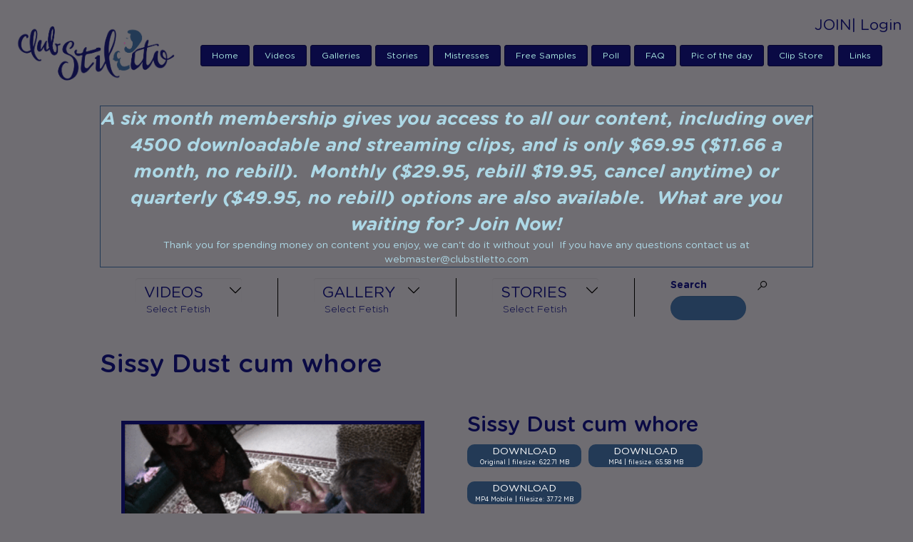

--- FILE ---
content_type: text/html; charset=utf-8
request_url: https://www.clubstiletto.com/content/sissy-dust-cum-whore
body_size: 55676
content:
<!DOCTYPE html>
<html lang="en" dir="ltr" prefix="content: http://purl.org/rss/1.0/modules/content/ dc: http://purl.org/dc/terms/ foaf: http://xmlns.com/foaf/0.1/ og: http://ogp.me/ns# rdfs: http://www.w3.org/2000/01/rdf-schema# sioc: http://rdfs.org/sioc/ns# sioct: http://rdfs.org/sioc/types# skos: http://www.w3.org/2004/02/skos/core# xsd: http://www.w3.org/2001/XMLSchema#">
<head>
  <link rel="profile" href="http://www.w3.org/1999/xhtml/vocab" />
  <meta name="viewport" content="width=device-width, initial-scale=1.0">
  <meta http-equiv="Content-Type" content="text/html; charset=utf-8" />
<meta name="Generator" content="Drupal 7 (http://drupal.org)" />
<link rel="canonical" href="/content/sissy-dust-cum-whore" />
<link rel="shortlink" href="/node/10859" />
  <title>Sissy Dust cum whore | Club Stiletto</title>
  <style>
@import url("https://www.clubstiletto.com/modules/system/system.base.css?t5lclo");
</style>
<style media="screen">
@import url("https://www.clubstiletto.com/sites/all/modules/tipsy/stylesheets/tipsy.css?t5lclo");
</style>
<style>
@import url("https://www.clubstiletto.com/sites/all/modules/basic_cart/basic_cart.css?t5lclo");
@import url("https://www.clubstiletto.com/modules/field/theme/field.css?t5lclo");
@import url("https://www.clubstiletto.com/modules/node/node.css?t5lclo");
@import url("https://www.clubstiletto.com/sites/all/modules/views/css/views.css?t5lclo");
@import url("https://www.clubstiletto.com/sites/all/modules/ckeditor/css/ckeditor.css?t5lclo");
</style>
<style>
@import url("https://www.clubstiletto.com/sites/all/modules/colorbox/styles/plain/colorbox_style.css?t5lclo");
@import url("https://www.clubstiletto.com/sites/all/modules/ctools/css/ctools.css?t5lclo");
@import url("https://www.clubstiletto.com/sites/all/modules/lightbox2/css/lightbox_alt.css?t5lclo");
@import url("https://www.clubstiletto.com/sites/all/modules/rate/rate.css?t5lclo");
@import url("https://www.clubstiletto.com/sites/all/modules/tagclouds/tagclouds.css?t5lclo");
@import url("https://www.clubstiletto.com/sites/all/modules/rate/templates/thumbs-up-down/thumbs-up-down.css?t5lclo");
@import url("https://www.clubstiletto.com/sites/all/modules/responsive_menus/styles/responsive_menus_simple/css/responsive_menus_simple.css?t5lclo");
</style>
<style>
@import url("https://www.clubstiletto.com/sites/all/themes/club/css/style.css?t5lclo");
</style>
<style>
@import url("https://www.clubstiletto.com/sites/default/files/fontyourface/font.css?t5lclo");
@import url("https://www.clubstiletto.com/sites/default/files/fontyourface/local_fonts/Gotham_Rounded-italic-300/stylesheet.css?t5lclo");
@import url("https://www.clubstiletto.com/sites/default/files/fontyourface/local_fonts/Gotham_Rounded-italic-500/stylesheet.css?t5lclo");
@import url("https://www.clubstiletto.com/sites/default/files/fontyourface/local_fonts/Gotham_Rounded-italic-bold/stylesheet.css?t5lclo");
@import url("https://www.clubstiletto.com/sites/default/files/fontyourface/local_fonts/Gotham_Rounded-italic-normal/stylesheet.css?t5lclo");
@import url("https://www.clubstiletto.com/sites/default/files/fontyourface/local_fonts/Gotham_Rounded-normal-300/stylesheet.css?t5lclo");
@import url("https://www.clubstiletto.com/sites/default/files/fontyourface/local_fonts/Gotham_Rounded-normal-500/stylesheet.css?t5lclo");
@import url("https://www.clubstiletto.com/sites/default/files/fontyourface/local_fonts/Gotham_Rounded-normal-bold/stylesheet.css?t5lclo");
@import url("https://www.clubstiletto.com/sites/default/files/fontyourface/local_fonts/Gotham_Rounded-normal-normal/stylesheet.css?t5lclo");
</style>
  <!-- HTML5 element support for IE6-8 -->
  <!--[if lt IE 9]>
    <script src="https://cdn.jsdelivr.net/html5shiv/3.7.3/html5shiv-printshiv.min.js"></script>
  <![endif]-->
  <script src="https://www.clubstiletto.com/sites/default/files/js/js_ITIVilm1ZbKjLIhznYexTfE1AiAm8Tye6G28yBUsH5U.js"></script>
<script src="https://www.clubstiletto.com/sites/default/files/js/js_fnFMT3X1_bhCDaBABvWwi8Yq5Useb8r_XorbufldYMA.js"></script>
<script src="https://www.clubstiletto.com/sites/default/files/js/js_itWoLvyYXuSKPYbAJzXCcmwVloo1kzTChGehA79tupg.js"></script>
<script src="https://www.googletagmanager.com/gtag/js?id=G-YSGD1BVF4M"></script>
<script>window.dataLayer = window.dataLayer || [];function gtag(){dataLayer.push(arguments)};gtag("js", new Date());gtag("set", "developer_id.dMDhkMT", true);gtag("config", "G-YSGD1BVF4M", {"groups":"default","anonymize_ip":true});</script>
<script src="https://www.clubstiletto.com/sites/default/files/js/js_lyngPIsQilzODVI_A6UKpuC6Gb-WZtMuG1CuETz0Kh8.js"></script>
<script src="https://www.clubstiletto.com/sites/default/files/js/js_DzqesLsGDWZQm-7B5wHcxXyK7cp7ovpzDt9-bVKaecA.js"></script>
<script>jQuery.extend(Drupal.settings, {"basePath":"\/","pathPrefix":"","setHasJsCookie":0,"ajaxPageState":{"theme":"club","theme_token":"u9GzElWYiuPLOcyAYpkeH5jiZOe20tTkktiSNF6VRcs","js":{"sites\/all\/themes\/bootstrap\/js\/bootstrap.js":1,"sites\/all\/modules\/jquery_update\/replace\/jquery\/1.9\/jquery.min.js":1,"misc\/jquery-extend-3.4.0.js":1,"misc\/jquery-html-prefilter-3.5.0-backport.js":1,"misc\/jquery.once.js":1,"misc\/drupal.js":1,"sites\/all\/modules\/tipsy\/javascripts\/jquery.tipsy.js":1,"sites\/all\/modules\/tipsy\/javascripts\/tipsy.js":1,"sites\/all\/modules\/beautytips\/js\/jquery.bt.min.js":1,"sites\/all\/modules\/beautytips\/js\/beautytips.min.js":1,"sites\/all\/libraries\/colorbox\/jquery.colorbox-min.js":1,"sites\/all\/modules\/colorbox\/js\/colorbox.js":1,"sites\/all\/modules\/colorbox\/styles\/plain\/colorbox_style.js":1,"sites\/all\/modules\/colorbox\/js\/colorbox_load.js":1,"sites\/all\/modules\/colorbox\/js\/colorbox_inline.js":1,"sites\/all\/modules\/lightbox2\/js\/lightbox.js":1,"sites\/all\/modules\/zephyre_tools\/videoplay\/js\/videoplay.js":1,"sites\/all\/modules\/zephyre_tools\/videoplay\/js\/jwplayer.js":1,"sites\/all\/modules\/rate\/rate.js":1,"sites\/all\/modules\/responsive_menus\/styles\/responsive_menus_simple\/js\/responsive_menus_simple.js":1,"sites\/all\/modules\/ctools\/js\/jump-menu.js":1,"sites\/all\/modules\/google_analytics\/googleanalytics.js":1,"https:\/\/www.googletagmanager.com\/gtag\/js?id=G-YSGD1BVF4M":1,"0":1,"sites\/all\/modules\/zephyre_tools\/video_tools\/js\/video_tools.js":1,"sites\/all\/themes\/club\/bootstrap\/js\/affix.js":1,"sites\/all\/themes\/club\/bootstrap\/js\/alert.js":1,"sites\/all\/themes\/club\/bootstrap\/js\/button.js":1,"sites\/all\/themes\/club\/bootstrap\/js\/carousel.js":1,"sites\/all\/themes\/club\/bootstrap\/js\/collapse.js":1,"sites\/all\/themes\/club\/bootstrap\/js\/dropdown.js":1,"sites\/all\/themes\/club\/bootstrap\/js\/modal.js":1,"sites\/all\/themes\/club\/bootstrap\/js\/tooltip.js":1,"sites\/all\/themes\/club\/bootstrap\/js\/popover.js":1,"sites\/all\/themes\/club\/bootstrap\/js\/scrollspy.js":1,"sites\/all\/themes\/club\/bootstrap\/js\/tab.js":1,"sites\/all\/themes\/club\/bootstrap\/js\/transition.js":1},"css":{"modules\/system\/system.base.css":1,"sites\/all\/modules\/tipsy\/stylesheets\/tipsy.css":1,"sites\/all\/modules\/basic_cart\/basic_cart.css":1,"modules\/field\/theme\/field.css":1,"modules\/node\/node.css":1,"sites\/all\/modules\/views\/css\/views.css":1,"sites\/all\/modules\/ckeditor\/css\/ckeditor.css":1,"sites\/all\/modules\/colorbox\/styles\/plain\/colorbox_style.css":1,"sites\/all\/modules\/ctools\/css\/ctools.css":1,"sites\/all\/modules\/lightbox2\/css\/lightbox_alt.css":1,"sites\/all\/modules\/rate\/rate.css":1,"sites\/all\/modules\/tagclouds\/tagclouds.css":1,"sites\/all\/modules\/zephyre_tools\/videoplay\/css\/styles.css":1,"sites\/all\/modules\/rate\/templates\/thumbs-up-down\/thumbs-up-down.css":1,"sites\/all\/modules\/responsive_menus\/styles\/responsive_menus_simple\/css\/responsive_menus_simple.css":1,"sites\/all\/themes\/club\/css\/style.css":1,"sites\/default\/files\/fontyourface\/font.css":1,"public:\/\/fontyourface\/local_fonts\/Gotham_Rounded-italic-300\/stylesheet.css":1,"public:\/\/fontyourface\/local_fonts\/Gotham_Rounded-italic-500\/stylesheet.css":1,"public:\/\/fontyourface\/local_fonts\/Gotham_Rounded-italic-bold\/stylesheet.css":1,"public:\/\/fontyourface\/local_fonts\/Gotham_Rounded-italic-normal\/stylesheet.css":1,"public:\/\/fontyourface\/local_fonts\/Gotham_Rounded-normal-300\/stylesheet.css":1,"public:\/\/fontyourface\/local_fonts\/Gotham_Rounded-normal-500\/stylesheet.css":1,"public:\/\/fontyourface\/local_fonts\/Gotham_Rounded-normal-bold\/stylesheet.css":1,"public:\/\/fontyourface\/local_fonts\/Gotham_Rounded-normal-normal\/stylesheet.css":1}},"beautytipStyles":{"default":{"fill":"rgba(0, 0, 0, .8)","padding":"20px","strokeStyle":"#CC0","strokeWidth":2,"spikeLength":5,"spikeGirth":40,"cornerRadius":5,"cssStyles":{"color":"#1717d1","fontWeight":"normal","font-Size":"10px","fontFamily":"\u0026#039;Corbel\u0026#039;","fontSize":"9px"},"width":"500px","shadow":"1"},"plain":[],"netflix":{"positions":["right","left"],"fill":"#FFF","padding":5,"shadow":true,"shadowBlur":12,"strokeStyle":"#B9090B","spikeLength":50,"spikeGirth":60,"cornerRadius":10,"centerPointY":0.1,"overlap":-8,"cssStyles":{"fontSize":"12px","fontFamily":"arial,helvetica,sans-serif"}},"facebook":{"fill":"#F7F7F7","padding":8,"strokeStyle":"#B7B7B7","cornerRadius":0,"cssStyles":{"fontFamily":"\u0022lucida grande\u0022,tahoma,verdana,arial,sans-serif","fontSize":"11px"}},"transparent":{"fill":"rgba(0, 0, 0, .8)","padding":20,"strokeStyle":"#CC0","strokeWidth":3,"spikeLength":40,"spikeGirth":40,"cornerRadius":40,"cssStyles":{"color":"#FFF","fontWeight":"normal","font-Size":"10px","fontFamily":"\u0022Corbel\u0022"}},"big-green":{"fill":"#00FF4E","padding":20,"strokeWidth":0,"spikeLength":40,"spikeGirth":40,"cornerRadius":15,"cssStyles":{"fontFamily":"\u0022lucida grande\u0022,tahoma,verdana,arial,sans-serif","fontSize":"14px"}},"google-maps":{"positions":["top","bottom"],"fill":"#FFF","padding":15,"strokeStyle":"#ABABAB","strokeWidth":1,"spikeLength":65,"spikeGirth":40,"cornerRadius":25,"centerPointX":0.9,"cssStyles":[]},"hulu":{"fill":"#F4F4F4","strokeStyle":"#666666","spikeLength":20,"spikeGirth":10,"width":350,"overlap":0,"centerPointY":1,"cornerRadius":0,"cssStyles":{"fontFamily":"\u0022Lucida Grande\u0022,Helvetica,Arial,Verdana,sans-serif","fontSize":"12px","padding":"10px 14px"},"shadow":true,"shadowColor":"rgba(0,0,0,.5)","shadowBlur":8,"shadowOffsetX":4,"shadowOffsetY":4},"Tippy":{"fill":"#ebf5f5","strokeWidth":2,"strokeStyle":"#fff203","width":"500px","padding":"10px","cornerRadius":10,"spikeLength":20,"cssClass":"tippy","cssStyles":{"color":"#000","fontFamily":"\u0026#039;Corbel\u0026#039;","fontWeight":"normal","fontSize":"9px"}}},"beautytips":{".beautytips":{"cssSelect":".beautytips","style":"transparent"}},"colorbox":{"opacity":"0.85","current":"{current} of {total}","previous":"\u00ab Prev","next":"Next \u00bb","close":"Close","maxWidth":"98%","maxHeight":"98%","fixed":true,"mobiledetect":true,"mobiledevicewidth":"480px","specificPagesDefaultValue":"admin*\nimagebrowser*\nimg_assist*\nimce*\nnode\/add\/*\nnode\/*\/edit\nprint\/*\nprintpdf\/*\nsystem\/ajax\nsystem\/ajax\/*"},"lightbox2":{"rtl":0,"file_path":"\/(\\w\\w\/)public:\/","default_image":"\/sites\/all\/modules\/lightbox2\/images\/brokenimage.jpg","border_size":5,"font_color":"fff","box_color":"999999","top_position":"","overlay_opacity":"0.8","overlay_color":"000","disable_close_click":1,"resize_sequence":0,"resize_speed":400,"fade_in_speed":400,"slide_down_speed":600,"use_alt_layout":1,"disable_resize":0,"disable_zoom":0,"force_show_nav":0,"show_caption":1,"loop_items":0,"node_link_text":"View Image Details","node_link_target":0,"image_count":"Image !current of !total","video_count":"Video !current of !total","page_count":"Page !current of !total","lite_press_x_close":"press \u003Ca href=\u0022#\u0022 onclick=\u0022hideLightbox(); return FALSE;\u0022\u003E\u003Ckbd\u003Ex\u003C\/kbd\u003E\u003C\/a\u003E to close","download_link_text":"","enable_login":false,"enable_contact":false,"keys_close":"c x 27","keys_previous":"p 37","keys_next":"n 39","keys_zoom":"z","keys_play_pause":"32","display_image_size":"original","image_node_sizes":"()","trigger_lightbox_classes":"","trigger_lightbox_group_classes":"","trigger_slideshow_classes":"","trigger_lightframe_classes":"","trigger_lightframe_group_classes":"","custom_class_handler":0,"custom_trigger_classes":"","disable_for_gallery_lists":true,"disable_for_acidfree_gallery_lists":true,"enable_acidfree_videos":true,"slideshow_interval":5000,"slideshow_automatic_start":true,"slideshow_automatic_exit":true,"show_play_pause":true,"pause_on_next_click":false,"pause_on_previous_click":true,"loop_slides":false,"iframe_width":600,"iframe_height":400,"iframe_border":1,"enable_video":0,"useragent":"Mozilla\/5.0 (Macintosh; Intel Mac OS X 10_15_7) AppleWebKit\/537.36 (KHTML, like Gecko) Chrome\/131.0.0.0 Safari\/537.36; ClaudeBot\/1.0; +claudebot@anthropic.com)"},"tipsy":{"custom_selectors":[{"selector":".tipsy","options":{"fade":1,"gravity":"autoWE","trigger":"hover","delayIn":"0","delayOut":"0","opacity":"0.8","offset":"5","html":1,"tooltip_content":{"source":"child","selector":".title-body"}}},{"selector":".sorttip","options":{"fade":1,"gravity":"s","trigger":"hover","delayIn":"0","delayOut":"0","opacity":"0.8","offset":"5","html":1,"tooltip_content":{"source":"attribute","selector":"title"}}}]},"rate":{"basePath":"\/rate\/vote\/js","destination":"node\/10859"},"better_exposed_filters":{"views":{"terms":{"displays":{"block":{"filters":[]},"block_1":{"filters":[]},"block_2":{"filters":[]}}}}},"urlIsAjaxTrusted":{"\/content\/sissy-dust-cum-whore":true,"\/search-all":true},"responsive_menus":[{"toggler_text":"\u2630 Menu","selectors":["#main-menu","#block-system-main-menu"],"media_size":"768","media_unit":"px","absolute":"1","remove_attributes":"1","responsive_menus_style":"responsive_menus_simple"}],"googleanalytics":{"account":["G-YSGD1BVF4M"],"trackOutbound":1,"trackMailto":1,"trackDownload":1,"trackDownloadExtensions":"7z|aac|arc|arj|asf|asx|avi|bin|csv|doc(x|m)?|dot(x|m)?|exe|flv|gif|gz|gzip|hqx|jar|jpe?g|js|mp(2|3|4|e?g)|mov(ie)?|msi|msp|pdf|phps|png|ppt(x|m)?|pot(x|m)?|pps(x|m)?|ppam|sld(x|m)?|thmx|qtm?|ra(m|r)?|sea|sit|tar|tgz|torrent|txt|wav|wma|wmv|wpd|xls(x|m|b)?|xlt(x|m)|xlam|xml|z|zip","trackColorbox":1},"bootstrap":{"anchorsFix":"0","anchorsSmoothScrolling":"0","formHasError":1,"popoverEnabled":1,"popoverOptions":{"animation":1,"html":0,"placement":"right","selector":"","trigger":"click","triggerAutoclose":1,"title":"","content":"","delay":0,"container":"body"},"tooltipEnabled":1,"tooltipOptions":{"animation":1,"html":0,"placement":"auto left","selector":"","trigger":"hover focus","delay":0,"container":"body"}}});</script>
</head>
<body class="html not-front not-logged-in no-sidebars page-node page-node- page-node-10859 node-type-video">
  <div id="skip-link">
    <a href="#main-content" class="element-invisible element-focusable">Skip to main content</a>
  </div>
    <header id="navbar" role="banner" class="navbar container-fluid navbar-default">
  <div class="container-fluid">
    <div id="top-login">
        <div class="region region-top-login">
    <section id="block-block-4" class="block block-block clearfix">

      
   					<div class="t_login" >
                               <div class="join"><a href="/amember/signup">JOIN </a></div> 
                                <div class="hide join"><a href="https://api.ccbill.com/wap-frontflex/flexforms/df0f7db5-0411-4d77-a3d7-0f763c866bda">JOIN </a></div> 
                               
                                 <div class="login"><a href="/amember/login"> | Login</a></div>
			</div>
		
</section>
  </div>
    </div>
    <div class="navbar-header">
              <a class="logo navbar-btn pull-left" href="/front-page-all" title="Home">
          <img src="https://www.clubstiletto.com/sites/default/files/CLUB%20STILETTO_LOGO_FINAL-01_0.png" alt="Home" />
        </a>
      
      
              <button type="button" class="navbar-toggle" data-toggle="collapse" data-target="#navbar-collapse">
          <span class="sr-only">Toggle navigation</span>
          <span class="icon-bar"></span>
          <span class="icon-bar"></span>
          <span class="icon-bar"></span>
        </button>
          </div>

          <div class="navbar-collapse collapse" id="navbar-collapse">
        <nav role="navigation">
                      <ul class="menu nav navbar-nav"><li class="first leaf btn btn-primary btn-sm"><a href="/front-page-all">Home</a></li>
<li class="leaf btn btn-primary btn-sm"><a href="/video_pages" title="">Videos</a></li>
<li class="leaf btn btn-primary btn-sm"><a href="/gallery">Galleries</a></li>
<li class="leaf btn btn-primary btn-sm"><a href="/stories">Stories</a></li>
<li class="leaf btn btn-primary btn-sm"><a href="/mistress_pages">Mistresses</a></li>
<li class="leaf btn btn-primary btn-sm"><a href="/free-samples" title="">Free Samples</a></li>
<li class="leaf btn btn-primary btn-sm"><a href="/poll" title="">Poll</a></li>
<li class="leaf btn btn-primary btn-sm"><a href="/faq-page" title="">FAQ</a></li>
<li class="leaf btn btn-primary btn-sm"><a href="/pic-of-the-day">Pic of the day</a></li>
<li class="leaf btn btn-primary btn-sm"><a href="http://www.clips4sale.com/studio/896" target="_blank">Clip Store</a></li>
<li class="last leaf btn btn-primary btn-sm"><a href="/link-page">Links</a></li>
</ul>                                      </nav>
      </div>
      </div>
</header>

<div class="main-container container-fluid">

  <header role="banner" id="page-header">
    
      <div class="region region-header">
    <section id="block-block-8" class="block block-block clearfix">

      
  <p class="rtecenter"><span style="font-size:26px"><em><strong><span style="color:#ADD8E6">A six month membership gives you access to all our content, including over 4500 downloadable and streaming clips, and is only $69.95 ($11.66 a month, no rebill).  Monthly ($29.95, rebill $19.95, cancel anytime) or quarterly ($49.95, no rebill) options are also available.  What are you waiting for? </span><a href="https://www.clubstiletto.com/amember/signup"><span style="color:#ADD8E6">Join Now</span></a><span style="color:#ADD8E6">!</span></strong></em></span><br />
<span style="color:#ADD8E6">Thank you for spending money on content you enjoy, we can't do it without you!  If you have any questions contact us at </span><a href="mailto:webmaster@clubstiletto.com?subject=Club%20Stiletto%20Inquiry&amp;body=Mistress%20Kandy%2C%20"><span style="color:#ADD8E6">webmaster@clubstiletto.com</span></a></p>

</section>
  </div>
  </header> <!-- /#page-header -->

  <div class="row">

    
    <section class="col-sm-12">
              <div class="highlighted jumbotron">  <div class="region region-highlighted">
    <section id="block-views-terms-block" class="block block-views clearfix">

      
  <div class="view view-terms view-id-terms view-display-id-block view-dom-id-0aeae1e204cc68166753f1fee8a6bba3">
        
  
  
      <div class="view-content">
      <form action="/content/sissy-dust-cum-whore" method="post" id="ctools-jump-menu" accept-charset="UTF-8"><div><div class="container-inline"><div class="form-item form-item-jump form-type-select form-group"><select class="ctools-jump-menu-select ctools-jump-menu-change form-control form-select" id="edit-jump" name="jump"><option value="" selected="selected">VIDEOS</option><option value="22cb056680ca43d2c52c3fc05a4ae341::/video_pages/10859/220">  
          Amazons  </option><option value="61f112e365008aeb0e25b8be435eb64b::/video_pages/10859/221">  
          Armpit Worship  </option><option value="d9f83aa3bcb2687d5fd49f7771f251b7::/video_pages/10859/222">  
          Asian  </option><option value="c4240d7242fe1c7e0c081d3ee3054c7b::/video_pages/10859/223">  
          Ass Worship  </option><option value="a80b298818c5dd63109d3f1d49b71999::/video_pages/10859/224">  
          Ball Busting  </option><option value="5622757fd0636652ee97f6c4052bc5fc::/video_pages/10859/225">  
          BBW  </option><option value="1b43d5d91f089b89bbe50417c25d022b::/video_pages/10859/226">  
          BDSM  </option><option value="3fc7a37afb18705cbc59ccb9c2016e5d::/video_pages/10859/227">  
          Bondage  </option><option value="385631da70bfc92b676268ad7ac97f08::/video_pages/10859/228">  
          Boot Worship  </option><option value="970a64780d75b3b9ee85abbbbccdc0e7::/video_pages/10859/229">  
          Canes  </option><option value="efd3c45e304242215679204ded3a9e9e::/video_pages/10859/230">  
          CBT  </option><option value="fb51135349b6ea13360d23378885b348::/video_pages/10859/369">  
          Chastity  </option><option value="cc37336e174d5e8d97c9fa42665c3cfe::/video_pages/10859/231">  
          Chest Sitting  </option><option value="9fe5942f6e3886c46efa9775b0e6dead::/video_pages/10859/233">  
          Cuckold  </option><option value="e023c48d397a7c8f6005ada04c63f8d6::/video_pages/10859/245">  
          Encouraged Orgasm  </option><option value="82d5981437caef6aac9a5c9dafe658a1::/video_pages/10859/246">  
          Encouraged-Bi  </option><option value="6a6c9b96154656e01a8ffc547dd568de::/video_pages/10859/236">  
          Face Kicking  </option><option value="11bebc1b03dd0e91d8d001083467ebe6::/video_pages/10859/237">  
          Face Slapping  </option><option value="723d2ac276d11a4520ed8972b39af472::/video_pages/10859/238">  
          Facesitting  </option><option value="ddba7c235a3b8b2297d41099fed66f54::/video_pages/10859/239">  
          Family Fantasy  </option><option value="f520cd6d6308f437d6e07d67ec37c138::/video_pages/10859/240">  
          Farting  </option><option value="e5167cc999f8694077a65c60b99e9f2c::/video_pages/10859/241">  
          Female Domination  </option><option value="b44da0371a70f05e1c4f6c8b1406cd61::/video_pages/10859/242">  
          Feminization  </option><option value="ae0ffa3391bbae4e3ba326dba29257b1::/video_pages/10859/243">  
          Foot Worship  </option><option value="e4c2821f96acaed3a1e0737bdbdd9068::/video_pages/10859/244">  
          Footjob  </option><option value="8087fcc3e785f3cb0cec8eff7c774775::/video_pages/10859/247">  
          Giantess  </option><option value="67e830daf909ccc36da42c465b50b4db::/video_pages/10859/248">  
          Hand Over Mouth (HOM)  </option><option value="f319eae0127045f537245392c21a4f4a::/video_pages/10859/249">  
          Head Sitting  </option><option value="54c56a0f75edfa49e30d07843ab383f6::/video_pages/10859/250">  
          Human Ashtray  </option><option value="751dcb6c03230113a57fe360534a0f75::/video_pages/10859/251">  
          Human Furniture  </option><option value="3eb3d7b7c91d81db4f4ddbecd2ef984a::/video_pages/10859/252">  
          Jeans Facesitting  </option><option value="7a47d950170780f9d9df26845140874c::/video_pages/10859/253">  
          Jerk Off Instruction  </option><option value="601805ccf260d9906fb10e28ce1c059b::/video_pages/10859/254">  
          Latex  </option><option value="657af449fe8a7b9a8167a418bad51ae6::/video_pages/10859/256">  
          Medical  </option><option value="d7f3d12ceb69b7d31b2daf756618b7d5::/video_pages/10859/257">  
          MILF  </option><option value="bdbf75e68ec6906a4ba9182bf69a4d93::/video_pages/10859/258">  
          Office Domination  </option><option value="eef78084741877836742ab10d4df0c6a::/video_pages/10859/259">  
          Pony Play  </option><option value="e66bf2ec3dbc24139bac307ac58a9784::/video_pages/10859/261">  
          Pussy Worship  </option><option value="e1ede4be09dc63ae75a4f889618c839a::/video_pages/10859/262">  
          Religious  </option><option value="2e3e01b9bc742ff6f30a2885083a7c44::/video_pages/10859/263">  
          Scissor Holds  </option><option value="45017a3ec042fbbdc17050be20a2a30e::/video_pages/10859/264">  
          Shoe Worship  </option><option value="7a5616241ee4634d37c9439345452f37::/video_pages/10859/265">  
          Shoulder Riding  </option><option value="44ae1a05ff2047bd947f56a726941b52::/video_pages/10859/266">  
          Small Penis Humiliation  </option><option value="370428933707d9b716b9c8b6eb719af0::/video_pages/10859/267">  
          Smoking  </option><option value="1d497132905e4eb4f79255b05da183f5::/video_pages/10859/268">  
          Spanking  </option><option value="f832352509b456fb481e2d7249081e27::/video_pages/10859/269">  
          Spitting  </option><option value="ffc7b254189726e580958ca7deaeff53::/video_pages/10859/270">  
          Squirting  </option><option value="37e9e5313795eed2740479e5c0951c46::/video_pages/10859/271">  
          Strap-on  </option><option value="0fe0aff3f821e2677d6d4e8e92420a43::/video_pages/10859/272">  
          Tease and Denial - Ruined Orgasm  </option><option value="735ae52ac99612e0fe03c209d041a030::/video_pages/10859/273">  
          Toilet  </option><option value="fc737a82219615f3d2e1cf94ab843664::/video_pages/10859/274">  
          Trampling  </option><option value="9a2f797d610522c8d365a9c96575ad63::/video_pages/10859/368">  
          Transsexual  </option><option value="71c05d1a1e15afedb16ca7e22cdb6794::/video_pages/10859/275">  
          Uniforms/Costumes  </option><option value="b4a2899ae3f52756bb0fa718f6a30176::/video_pages/10859/277">  
          Whips  </option></select></div><button class="ctools-jump-menu-button ctools-jump-menu-hide btn btn-default form-submit" type="submit" id="edit-go" name="op" value="Go">Go</button>
</div><input type="hidden" name="form_build_id" value="form-zQOW6l5mC-k4oikAJhP3gPVYePdgjehaB-S27w2aJn4" />
<input type="hidden" name="form_id" value="ctools_jump_menu" />
</div></form>    </div>
  
  
  
  
      <div class="view-footer">
      <p>Select Fetish</p>
    </div>
  
  
</div>
</section>
<section id="block-views-terms-block-1" class="block block-views clearfix">

      
  <div class="view view-terms view-id-terms view-display-id-block_1 view-dom-id-dcb93d66d3fc4c1c05dce29397cf81b1">
        
  
  
      <div class="view-content">
      <form action="/content/sissy-dust-cum-whore" method="post" id="ctools-jump-menu--2" accept-charset="UTF-8"><div><div class="container-inline"><div class="form-item form-item-jump form-type-select form-group"><select class="ctools-jump-menu-select ctools-jump-menu-change form-control form-select" id="edit-jump--2" name="jump"><option value="" selected="selected">GALLERY</option><option value="cf41362263785068f9130460f2fabc75::/gallery/10859/66">  
          Amazons  </option><option value="82cfb673c6aabd0f709d45363090bda2::/gallery/10859/58">  
          Ass Worship  </option><option value="90bafb27a864d57db182fdfde97166f6::/gallery/10859/70">  
          Ball Busting  </option><option value="b05f6f3e7dd0e56ddbce5d2523d01f72::/gallery/10859/65">  
          BBW  </option><option value="5522a10eea5ffb2df84d62c2189eff81::/gallery/10859/69">  
          BDSM  </option><option value="608383aa2efd5e95df2fd633ffed5b8c::/gallery/10859/80">  
          Boot Worship  </option><option value="021e393404a2c12e840917bc9f724d83::/gallery/10859/62">  
          CBT  </option><option value="fa5b6edc90a8e37f5801f1965ec08e9f::/gallery/10859/76">  
          Cuckold  </option><option value="76df5610d09adb5ac865fe73a987e27d::/gallery/10859/79">  
          Encouraged-Bi  </option><option value="5aab5a728d710025d6696e31d6ff804b::/gallery/10859/57">  
          Facesitting  </option><option value="d5781aaddfc776fed648d0f07ecee58c::/gallery/10859/77">  
          Family Fantasy  </option><option value="3df7f312f572848b5435c036dd25ca69::/gallery/10859/78">  
          Female Domination  </option><option value="2ef0a9b84e6b44f1ea4186a11e9de967::/gallery/10859/104">  
          Feminization  </option><option value="d0e689157d45cd8a00be789ce4d64653::/gallery/10859/61">  
          Foot Worship  </option><option value="49ca916c80e056969c421b70c29bbd8d::/gallery/10859/107">  
          Human Furniture  </option><option value="987fe50908b66b10ca47a7b34abb54c1::/gallery/10859/63">  
          Pony Play  </option><option value="7e48d1679d703dc77dec801a706404ba::/gallery/10859/94">  
          Pussy Worship  </option><option value="33515268469e201b3947f485607c31c5::/gallery/10859/87">  
          Scissor Holds  </option><option value="969bd5455835742571cc3cd12432e835::/gallery/10859/81">  
          Shoe Worship  </option><option value="656ffe41043d3e7a23002e43c6bffc16::/gallery/10859/91">  
          Strap-on  </option><option value="4aa00564e261a57eefcd2484dccbe8a7::/gallery/10859/59">  
          Toilet Slavery  </option><option value="c37bb95364d8e557b9c6479f593c0d39::/gallery/10859/60">  
          Trampling  </option><option value="0c50ab52bd4ccd7bdc4a5aeedb4884c1::/gallery/10859/73">  
          Whips  </option></select></div><button class="ctools-jump-menu-button ctools-jump-menu-hide btn btn-default form-submit" type="submit" id="edit-go--2" name="op" value="Go">Go</button>
</div><input type="hidden" name="form_build_id" value="form-RbKDjVUfZSf3_jDGrSqwJrH4DMEuhqjS6fXUixjoUIA" />
<input type="hidden" name="form_id" value="ctools_jump_menu" />
</div></form>    </div>
  
  
  
  
      <div class="view-footer">
      <p>Select Fetish</p>
    </div>
  
  
</div>
</section>
<section id="block-views-terms-block-2" class="block block-views clearfix">

      
  <div class="view view-terms view-id-terms view-display-id-block_2 view-dom-id-3b78d9d935e4b0458eee2afea3778e72">
        
  
  
      <div class="view-content">
      <form action="/content/sissy-dust-cum-whore" method="post" id="ctools-jump-menu--3" accept-charset="UTF-8"><div><div class="container-inline"><div class="form-item form-item-jump form-type-select form-group"><select class="ctools-jump-menu-select ctools-jump-menu-change form-control form-select" id="edit-jump--3" name="jump"><option value="" selected="selected">STORIES</option><option value="b1d00961d1432ac7cd109d84f4142a79::/stories/10859/281">  
          Ass Worship  </option><option value="69cc1d32125320b335b680ce23f6cab5::/stories/10859/284">  
          BDSM  </option><option value="25d4e235e7e4904e17908853a8958dca::/stories/10859/291">  
          Cuckold  </option><option value="c8a57b143970b7de44e83e43f74b40e4::/stories/10859/304">  
          Encouraged-Bi  </option><option value="663b2c0a1d6097e42dc30f359ad2b91c::/stories/10859/299">  
          Female Domination  </option><option value="9b65e9869bb3b2523c0dfb4f203c421b::/stories/10859/300">  
          Feminization  </option><option value="1bf59a871f82a9cc8670c63b11ea64ed::/stories/10859/301">  
          Foot Worship  </option><option value="90e93714674f44b48f09cc537a7d7d08::/stories/10859/305">  
          Giantess  </option><option value="fac6c7761923080432c26ade3238eba3::/stories/10859/317">  
          Pony Play  </option><option value="abb50cbd4ebb1ec03e2425c20b3fa546::/stories/10859/319">  
          Pussy Worship  </option><option value="c020d989c44160c6bd93bcaa7beb4b89::/stories/10859/331">  
          Toilet Slavery  </option><option value="00e5cb74afe3475674c42c58acca8704::/stories/10859/332">  
          Trampling  </option></select></div><button class="ctools-jump-menu-button ctools-jump-menu-hide btn btn-default form-submit" type="submit" id="edit-go--3" name="op" value="Go">Go</button>
</div><input type="hidden" name="form_build_id" value="form-aZqeeGRVDgUS2mOMYC4KLkrhkaeMn35uXWF_QE8Lmsc" />
<input type="hidden" name="form_id" value="ctools_jump_menu" />
</div></form>    </div>
  
  
  
  
      <div class="view-footer">
      <p>Select Fetish</p>
    </div>
  
  
</div>
</section>
<section id="block-views-exp-search-all-page" class="block block-views clearfix">

      
  <form action="/search-all" method="get" id="views-exposed-form-search-all-page" accept-charset="UTF-8"><div><div class="views-exposed-form">
  <div class="views-exposed-widgets clearfix">
          <div id="edit-combine-wrapper" class="views-exposed-widget views-widget-filter-combine">
                  <label for="edit-combine">
            Search          </label>
                        <div class="views-widget">
          <div class="form-item form-item-combine form-type-textfield form-group"><input class="form-control form-text" type="text" id="edit-combine" name="combine" value="" size="30" maxlength="128" /></div>        </div>
              </div>
                    <div class="views-exposed-widget views-submit-button">
      <input type="image" id="edit-submit-search-all" name="" value="Search" src="https://www.clubstiletto.com/sites/all/themes/club/images/search100.png" class="form-submit" />    </div>
      </div>
</div>
</div></form>
</section>
  </div>
</div>
                  <a id="main-content"></a>
                    <h1 class="page-header">Sissy Dust cum whore</h1>
                                                          <div class="region region-content">
    <section id="block-system-main" class="block block-system clearfix">

      
  

<div  about="/content/sissy-dust-cum-whore" typeof="sioc:Item foaf:Document" class="node node-video view-mode-full">
          <div class="row">
      <div class="col-sm-6 ">
        <div class="video-initiate image-main" id="43413"><a class="colorbox-load video" href="/amember/signup">
					<img class="img1" src="https://www.clubstiletto.com/sites/default/files/styles/poster/public/posters/kac-sissy-dust-cum-whore.gif?itok=zDVM4dlz">
					<img class="img2" src="/sites/all/themes/stiletto/images/play.png"></a></div><div class="field field-name-post-date field-type-ds field-label-hidden"><div class="field-items"><div class="field-item even">Friday, November 11, 2022 - 10:28</div></div></div><div class="duration">runtime: 8 minutes</div>      </div>
      <div class="col-sm-6 ">
        <div class="field field-name-title field-type-ds field-label-hidden"><div class="field-items"><div class="field-item even" property="dc:title"><h2>Sissy Dust cum whore</h2></div></div></div><div class="download-block"><div class="video-initiate" id="43413"><a href="/amember/signup"><div class="download-trigger">DOWNLOAD</div><div class="download-content">Original | filesize: 622.71 MB</div></a></div><div class="video-initiate" id="43413"><a href="/amember/signup"><div class="download-trigger">DOWNLOAD</div><div class="download-content">MP4 | filesize: 65.58 MB</div></a></div><div class="video-initiate" id="43413"><a href="/amember/signup"><div class="download-trigger">DOWNLOAD</div><div class="download-content">MP4 Mobile | filesize: 37.72 MB</div></a></div></div><div class="field field-name-body field-type-text-with-summary field-label-hidden"><div class="field-items"><div class="field-item even" property="content:encoded"><p>Lennox comes home and is disgusted finding her roommate Billy on the couch passed out again, an empty beer bottle still in his hand.  She decides it’s time to teach him a lesson and make him her cock sucking sissy whore.  She reaches in her purse and pulls out some sissy dust which she sprinkles on him.   Magically Billy becomes Natalie, sexy tranny slut.  Lennox wakes ‘her’ up and she is disoriented and asks what’s going on.  In her altered state she is delighted seeing her big tits, painted face and slutty outfit.  She is thrilled when Lennox says she has a stud coming over to have his cock sucked.  Natalie has been a cock addict her entire life as much as she can remember.  The scene rolls over and the stud is already on the couch, fully erect.  Natalie is ordered to kneel between his legs and to lick his balls while he strokes himself.   She is then ordered to stroke and suck his cock.   Lennox says once Natalie improves her skills she will be having her suck cock around the clock, all the funds going to Lennox, of course.  “Your days of drinking are over” she tells Natalie, “Only thing you will be drinking is loads of cum.”</p>
<p>Natalie diligently services the studs cock and builds him up to release.   The stud orders Nat to take hic cock all the way down her throat, while Lennox pushes her head up and down on the big unit.  Soon Natalie is sputtering and gagging but committed to make her man cum.   Finally as he is about to shoot, he pulls it out and shoots his load in her mouth and all over her face.  They both tell Natalie she did a good job and then Lennox tells her to kiss the studs feet to show her gratitude.  “From now on you will be sucking multiple cocks a day,” Lennox tells Natalie, “just sprinkle some of that sissy dust on you and you’ll be eager to take one after another… and in the morning you won’t even know what happened.”  Other than a sore jaw perhaps!</p>
</div></div></div><div class="field field-name-field-mistress field-type-entityreference field-label-inline clearfix"><div class="field-label">Mistress:&nbsp;</div><div class="field-items"><div class="field-item even"><a href="/mistress/lennox-lady">Lennox, Lady</a></div></div></div>      </div>
    </div>
    </div>


<!-- Needed to activate display suite support on forms -->

</section>
  </div>
    </section>

    
  </div>
</div>

  <footer class="footer container-fluid">
      <div class="region region-footer">
    <section id="block-tagclouds-1" class="block block-tagclouds clearfix">

      
  <span class='tagclouds-term'><a href="/tags/adultbaby" class="tagclouds level1" title="">AdultBaby</a></span>
<span class='tagclouds-term'><a href="/tags/amazon" class="tagclouds level4" title="">Amazon</a></span>
<span class='tagclouds-term'><a href="/tags/analabuse" class="tagclouds level3" title="">AnalAbuse</a></span>
<span class='tagclouds-term'><a href="/tags/armpits" class="tagclouds level5" title="">Armpits</a></span>
<span class='tagclouds-term'><a href="/tags/asian" class="tagclouds level5" title="">Asian</a></span>
<span class='tagclouds-term'><a href="/tags/asslicking" class="tagclouds level6" title="">AssLicking</a></span>
<span class='tagclouds-term'><a href="/tags/asssmother" class="tagclouds level1" title="">AssSmother</a></span>
<span class='tagclouds-term'><a href="/tags/asstomouth" class="tagclouds level2" title="">AssToMouth</a></span>
<span class='tagclouds-term'><a href="/tags/assworship" class="tagclouds level6" title="">AssWorship</a></span>
<span class='tagclouds-term'><a href="/tags/ballbusting" class="tagclouds level5" title="">BallBusting</a></span>
<span class='tagclouds-term'><a href="/tags/baresoles" class="tagclouds level4" title="">BareSoles</a></span>
<span class='tagclouds-term'><a href="/tags/bastinado" class="tagclouds level3" title="">Bastinado</a></span>
<span class='tagclouds-term'><a href="/tags/bbw" class="tagclouds level5" title="">BBW</a></span>
<span class='tagclouds-term'><a href="/tags/bdsm" class="tagclouds level4" title="">BDSM</a></span>
<span class='tagclouds-term'><a href="/tags/beatdown" class="tagclouds level1" title="">BeatDown</a></span>
<span class='tagclouds-term'><a href="/content/worship-my-big-round-soft-belly" class="tagclouds level1" title="">BellyFetish</a></span>
<span class='tagclouds-term'><a href="/tags/bigtits" class="tagclouds level3" title="">BigTits</a></span>
<span class='tagclouds-term'><a href="/content/your-unicorn-dream" class="tagclouds level1" title="">Bikini</a></span>
<span class='tagclouds-term'><a href="/tags/blackmail" class="tagclouds level3" title="">Blackmail</a></span>
<span class='tagclouds-term'><a href="/tags/bondage" class="tagclouds level5" title="">Bondage</a></span>
<span class='tagclouds-term'><a href="/tags/boots" class="tagclouds level5" title="">Boots</a></span>
<span class='tagclouds-term'><a href="/tags/bootworship" class="tagclouds level4" title="">BootWorship</a></span>
<span class='tagclouds-term'><a href="/tags/breastplay" class="tagclouds level2" title="">BreastPlay</a></span>
<span class='tagclouds-term'><a href="/tags/breastsmother" class="tagclouds level2" title="">BreastSmother</a></span>
<span class='tagclouds-term'><a href="/tags/breastworship" class="tagclouds level3" title="">BreastWorship</a></span>
<span class='tagclouds-term'><a href="/tags/breathplay" class="tagclouds level1" title="">BreathPlay</a></span>
<span class='tagclouds-term'><a href="/tags/bubblebutt" class="tagclouds level3" title="">BubbleButt</a></span>
<span class='tagclouds-term'><a href="/tags/burping" class="tagclouds level1" title="">Burping</a></span>
<span class='tagclouds-term'><a href="/tags/buttdrops" class="tagclouds level3" title="">ButtDrops</a></span>
<span class='tagclouds-term'><a href="/tags/buttplug" class="tagclouds level2" title="">ButtPlug</a></span>
<span class='tagclouds-term'><a href="/tags/candlewax" class="tagclouds level1" title="">CandleWax</a></span>
<span class='tagclouds-term'><a href="/content/should-we-castrate-him" class="tagclouds level1" title="">cast</a></span>
<span class='tagclouds-term'><a href="/tags/cbt" class="tagclouds level5" title="">CBT</a></span>
<span class='tagclouds-term'><a href="/tags/cfnm" class="tagclouds level3" title="">CFNM</a></span>
<span class='tagclouds-term'><a href="/tags/chastity" class="tagclouds level4" title="">Chastity</a></span>
<span class='tagclouds-term'><a href="/tags/chestsitting" class="tagclouds level4" title="">ChestSitting</a></span>
<span class='tagclouds-term'><a href="/tags/cockslapping" class="tagclouds level3" title="">CockSlapping</a></span>
<span class='tagclouds-term'><a href="/tags/cocksucking" class="tagclouds level4" title="">CockSucking</a></span>
<span class='tagclouds-term'><a href="/tags/corporalpunishment" class="tagclouds level4" title="">CorporalPunishment</a></span>
<span class='tagclouds-term'><a href="/tags/corset" class="tagclouds level2" title="">Corset</a></span>
<span class='tagclouds-term'><a href="/tags/costumes" class="tagclouds level4" title="">Costumes</a></span>
<span class='tagclouds-term'><a href="/tags/cropping-flogging-whipping" class="tagclouds level5" title="">Cropping-Flogging-Whipping</a></span>
<span class='tagclouds-term'><a href="/tags/cuckold" class="tagclouds level5" title="">Cuckold</a></span>
<span class='tagclouds-term'><a href="/tags/cumcountdown" class="tagclouds level3" title="">CumCountdown</a></span>
<span class='tagclouds-term'><a href="/tags/cumeating" class="tagclouds level5" title="">CumEating</a></span>
<span class='tagclouds-term'><a href="/tags/cumshot" class="tagclouds level5" title="">CumShot</a></span>
<span class='tagclouds-term'><a href="/tags/dildofucking" class="tagclouds level4" title="">DildoFucking</a></span>
<span class='tagclouds-term'><a href="/tags/dildos" class="tagclouds level4" title="">Dildos</a></span>
<span class='tagclouds-term'><a href="/tags/discipline" class="tagclouds level3" title="">Discipline</a></span>
<span class='tagclouds-term'><a href="/tags/earpulling" class="tagclouds level3" title="">EarPulling</a></span>
<span class='tagclouds-term'><a href="/tags/eating" class="tagclouds level1" title="">Eating</a></span>
<span class='tagclouds-term'><a href="/tags/ebony" class="tagclouds level5" title="">Ebony</a></span>
<span class='tagclouds-term'><a href="/content/violet-fucks-him-over" class="tagclouds level1" title="">Electricity</a></span>
<span class='tagclouds-term'><a href="/tags/encouragedbi" class="tagclouds level4" title="">EncouragedBi</a></span>
<span class='tagclouds-term'><a href="/tags/facebusting" class="tagclouds level4" title="">Facebusting</a></span>
<span class='tagclouds-term'><a href="/tags/facekicking" class="tagclouds level4" title="">FaceKicking</a></span>
<span class='tagclouds-term'><a href="/tags/facesitting" class="tagclouds level6" title="">Facesitting</a></span>
<span class='tagclouds-term'><a href="/tags/faceslapping" class="tagclouds level4" title="">FaceSlapping</a></span>
<span class='tagclouds-term'><a href="/tags/facestanding" class="tagclouds level4" title="">Facestanding</a></span>
<span class='tagclouds-term'><a href="/tags/familyfantasy" class="tagclouds level5" title="">FamilyFantasy</a></span>
<span class='tagclouds-term'><a href="/tags/farting" class="tagclouds level5" title="">Farting</a></span>
<span class='tagclouds-term'><a href="/content/shes-hungry" class="tagclouds level1" title="">FEEDER</a></span>
<span class='tagclouds-term'><a href="/tags/feet" class="tagclouds level6" title="">Feet</a></span>
<span class='tagclouds-term'><a href="/tags/femdomsex" class="tagclouds level2" title="">FemDomSex</a></span>
<span class='tagclouds-term'><a href="/tags/feminization" class="tagclouds level4" title="">Feminization</a></span>
<span class='tagclouds-term'><a href="/tags/findom" class="tagclouds level1" title="">FinDom</a></span>
<span class='tagclouds-term'><a href="/tags/fisting" class="tagclouds level2" title="">Fisting</a></span>
<span class='tagclouds-term'><a href="/tags/flipflops" class="tagclouds level2" title="">FlipFlops</a></span>
<span class='tagclouds-term'><a href="/tags/food" class="tagclouds level2" title="">Food</a></span>
<span class='tagclouds-term'><a href="/tags/footjob" class="tagclouds level3" title="">FootJob</a></span>
<span class='tagclouds-term'><a href="/tags/footworship" class="tagclouds level6" title="">FootWorship</a></span>
<span class='tagclouds-term'><a href="/tags/fuckingmachine" class="tagclouds level3" title="">FuckingMachine</a></span>
<span class='tagclouds-term'><a href="/content/wanking-gasmask-latex-dress" class="tagclouds level1" title="">Gasmask</a></span>
<span class='tagclouds-term'><a href="/tags/giantess" class="tagclouds level3" title="">Giantess</a></span>
<span class='tagclouds-term'><a href="/tags/girlgirl" class="tagclouds level4" title="">GirlGirl</a></span>
<span class='tagclouds-term'><a href="/tags/glove" class="tagclouds level2" title="">Glove</a></span>
<span class='tagclouds-term'><a href="/tags/goddessparties" class="tagclouds level3" title="">GoddessParties</a></span>
<span class='tagclouds-term'><a href="/content/make-it-shine" class="tagclouds level1" title="">Gooning</a></span>
<span class='tagclouds-term'><a href="/content/carry-me-coffee-shop" class="tagclouds level1" title="">HairPulling</a></span>
<span class='tagclouds-term'><a href="/tags/handjob" class="tagclouds level3" title="">HandJob</a></span>
<span class='tagclouds-term'><a href="/tags/handovermouth" class="tagclouds level3" title="">HandOverMouth</a></span>
<span class='tagclouds-term'><a href="/tags/headsitting" class="tagclouds level2" title="">HeadSitting</a></span>
<span class='tagclouds-term'><a href="/tags/hirsute" class="tagclouds level3" title="">Hirsute</a></span>
<span class='tagclouds-term'><a href="/content/trophy-wife-illusion" class="tagclouds level1" title="">HotWife</a></span>
<span class='tagclouds-term'><a href="/tags/humanashtray" class="tagclouds level3" title="">HumanAshtray</a></span>
<span class='tagclouds-term'><a href="/tags/humanfurniture" class="tagclouds level5" title="">HumanFurniture</a></span>
<span class='tagclouds-term'><a href="/tags/jeans" class="tagclouds level4" title="">Jeans</a></span>
<span class='tagclouds-term'><a href="/tags/jerkoffinstruction" class="tagclouds level1" title="">JerkOffInstruction</a></span>
<span class='tagclouds-term'><a href="/tags/joi" class="tagclouds level3" title="">JOI</a></span>
<span class='tagclouds-term'><a href="/tags/jumping" class="tagclouds level3" title="">Jumping</a></span>
<span class='tagclouds-term'><a href="/tags/kicking" class="tagclouds level4" title="">Kicking</a></span>
<span class='tagclouds-term'><a href="/tags/kneeing" class="tagclouds level3" title="">Kneeing</a></span>
<span class='tagclouds-term'><a href="/tags/lactating" class="tagclouds level2" title="">Lactating</a></span>
<span class='tagclouds-term'><a href="/tags/latex" class="tagclouds level4" title="">Latex</a></span>
<span class='tagclouds-term'><a href="/tags/latina" class="tagclouds level3" title="">Latina</a></span>
<span class='tagclouds-term'><a href="/tags/leather" class="tagclouds level1" title="">Leather</a></span>
<span class='tagclouds-term'><a href="/tags/legs" class="tagclouds level2" title="">Legs</a></span>
<span class='tagclouds-term'><a href="/content/perfect-lips-mouth-and-voice-ownership" class="tagclouds level1" title="">Lips</a></span>
<span class='tagclouds-term'><a href="/content/pretty-face-nasty-load" class="tagclouds level1" title="">Masks</a></span>
<span class='tagclouds-term'><a href="/tags/masturbationinstruction" class="tagclouds level2" title="">MasturbationInstruction</a></span>
<span class='tagclouds-term'><a href="/tags/medical" class="tagclouds level3" title="">Medical</a></span>
<span class='tagclouds-term'><a href="/tags/milf" class="tagclouds level3" title="">MILF</a></span>
<span class='tagclouds-term'><a href="/tags/mistressorgasm" class="tagclouds level3" title="">MistressOrgasm</a></span>
<span class='tagclouds-term'><a href="/tags/mouthgag" class="tagclouds level1" title="">MouthGag</a></span>
<span class='tagclouds-term'><a href="/tags/multipledommes" class="tagclouds level4" title="">MultipleDommes</a></span>
<span class='tagclouds-term'><a href="/tags/muscles" class="tagclouds level2" title="">Muscles</a></span>
<span class='tagclouds-term'><a href="/tags/nippleplay" class="tagclouds level4" title="">NipplePlay</a></span>
<span class='tagclouds-term'><a href="/tags/office" class="tagclouds level4" title="">Office</a></span>
<span class='tagclouds-term'><a href="/content/stupid-little-eater" class="tagclouds level1" title="">OrgasmDenial</a></span>
<span class='tagclouds-term'><a href="/tags/otk" class="tagclouds level3" title="">OTK</a></span>
<span class='tagclouds-term'><a href="/tags/panties" class="tagclouds level3" title="">Panties</a></span>
<span class='tagclouds-term'><a href="/tags/pantyhose" class="tagclouds level4" title="">Pantyhose</a></span>
<span class='tagclouds-term'><a href="/tags/pee" class="tagclouds level4" title="">Pee</a></span>
<span class='tagclouds-term'><a href="/tags/ponyplay" class="tagclouds level5" title="">Ponyplay</a></span>
<span class='tagclouds-term'><a href="/tags/pov" class="tagclouds level5" title="">POV</a></span>
<span class='tagclouds-term'><a href="/tags/pregnant" class="tagclouds level3" title="">Pregnant</a></span>
<span class='tagclouds-term'><a href="/tags/pubichair" class="tagclouds level3" title="">PubicHair</a></span>
<span class='tagclouds-term'><a href="/tags/punching" class="tagclouds level2" title="">Punching</a></span>
<span class='tagclouds-term'><a href="/content/kennys-big-adventure-part-8" class="tagclouds level1" title="">PuppyPlay</a></span>
<span class='tagclouds-term'><a href="/tags/pussy" class="tagclouds level3" title="">Pussy</a></span>
<span class='tagclouds-term'><a href="/tags/pussyworship" class="tagclouds level5" title="">PussyWorship</a></span>
<span class='tagclouds-term'><a href="/tags/pvc" class="tagclouds level4" title="">PVC</a></span>
<span class='tagclouds-term'><a href="/tags/religious" class="tagclouds level3" title="">Religious</a></span>
<span class='tagclouds-term'><a href="/tags/rubber" class="tagclouds level2" title="">Rubber</a></span>
<span class='tagclouds-term'><a href="/tags/ruinedorgasm" class="tagclouds level2" title="">RuinedOrgasm</a></span>
<span class='tagclouds-term'><a href="/tags/school" class="tagclouds level2" title="">School</a></span>
<span class='tagclouds-term'><a href="/tags/scissorholds" class="tagclouds level4" title="">Scissorholds</a></span>
<span class='tagclouds-term'><a href="/tags/scratching" class="tagclouds level1" title="">Scratching</a></span>
<span class='tagclouds-term'><a href="/tags/sexslave" class="tagclouds level3" title="">SexSlave</a></span>
<span class='tagclouds-term'><a href="/tags/shoeworship" class="tagclouds level4" title="">ShoeWorship</a></span>
<span class='tagclouds-term'><a href="/tags/shoulderriding" class="tagclouds level5" title="">ShoulderRiding</a></span>
<span class='tagclouds-term'><a href="/tags/sissy" class="tagclouds level4" title="">Sissy</a></span>
<span class='tagclouds-term'><a href="/content/princess-ryelees-ass-eater-gets-cum" class="tagclouds level1" title="">Skinny</a></span>
<span class='tagclouds-term'><a href="/tags/smallpenishumiliation" class="tagclouds level4" title="">SmallPenisHumiliation</a></span>
<span class='tagclouds-term'><a href="/tags/smoking" class="tagclouds level4" title="">Smoking</a></span>
<span class='tagclouds-term'><a href="/tags/socks" class="tagclouds level3" title="">Socks</a></span>
<span class='tagclouds-term'><a href="/tags/sounds" class="tagclouds level3" title="">Sounds</a></span>
<span class='tagclouds-term'><a href="/tags/spandex" class="tagclouds level3" title="">Spandex</a></span>
<span class='tagclouds-term'><a href="/tags/spanking" class="tagclouds level3" title="">Spanking</a></span>
<span class='tagclouds-term'><a href="/content/fairy-dust-turns-him-sissy-cock-sucker" class="tagclouds level1" title="">SpitRoast</a></span>
<span class='tagclouds-term'><a href="/tags/spitting" class="tagclouds level4" title="">Spitting</a></span>
<span class='tagclouds-term'><a href="/tags/squirting" class="tagclouds level3" title="">Squirting</a></span>
<span class='tagclouds-term'><a href="/tags/steve" class="tagclouds level1" title="">Steve</a></span>
<span class='tagclouds-term'><a href="/tags/stilettos" class="tagclouds level5" title="">Stilettos</a></span>
<span class='tagclouds-term'><a href="/tags/stockings" class="tagclouds level4" title="">Stockings</a></span>
<span class='tagclouds-term'><a href="/tags/strapon" class="tagclouds level5" title="">Strapon</a></span>
<span class='tagclouds-term'><a href="/tags/suspension" class="tagclouds level2" title="">Suspension</a></span>
<span class='tagclouds-term'><a href="/tags/sweat" class="tagclouds level4" title="">Sweat</a></span>
<span class='tagclouds-term'><a href="/tags/teaseanddenial" class="tagclouds level4" title="">TeaseAndDenial</a></span>
<span class='tagclouds-term'><a href="/tags/tickling" class="tagclouds level1" title="">Tickling</a></span>
<span class='tagclouds-term'><a href="/tags/toes" class="tagclouds level5" title="">Toes</a></span>
<span class='tagclouds-term'><a href="/tags/toilet" class="tagclouds level6" title="">Toilet</a></span>
<span class='tagclouds-term'><a href="/tags/trampling" class="tagclouds level5" title="">Trampling</a></span>
<span class='tagclouds-term'><a href="/tags/transgender" class="tagclouds level5" title="">Transgender</a></span>
<span class='tagclouds-term'><a href="/content/after-love-has-gone" class="tagclouds level1" title="">undefined</a></span>
<span class='tagclouds-term'><a href="/tags/uniforms" class="tagclouds level4" title="">Uniforms</a></span>
<span class='tagclouds-term'><a href="/tags/upskirt" class="tagclouds level1" title="">Upskirt</a></span>
<span class='tagclouds-term'><a href="/tags/vore" class="tagclouds level1" title="">Vore</a></span>
<span class='tagclouds-term'><a href="/tags/waterplay" class="tagclouds level2" title="">WaterPlay</a></span>
<span class='tagclouds-term'><a href="/content/i-dont-bend-way" class="tagclouds level1" title="">Wrestling</a></span>

</section>
<section id="block-block-10" class="block block-block clearfix">

      
  <p class="rtecenter"><a href="http://www.clubstiletto.com/content/18-usc-2257-statement">18 USC 2257 Statement</a><br />
	Copyright © 2013-2025, Club Stiletto.<br />
	All Rights Reserved<br />
V&B Web Development<br />
Burnaby, BC, Canada<br />
	Powered by Globalkink® Copyright ©2025</p>
</section>
  </div>
  </footer>
  <script src="https://www.clubstiletto.com/sites/default/files/js/js_MRdvkC2u4oGsp5wVxBG1pGV5NrCPW3mssHxIn6G9tGE.js"></script>
</body>
</html>


--- FILE ---
content_type: text/css
request_url: https://www.clubstiletto.com/sites/default/files/fontyourface/font.css?t5lclo
body_size: 81
content:
body { font-family: 'Gotham Rounded'; font-style: normal; font-weight: normal; }


--- FILE ---
content_type: text/css
request_url: https://www.clubstiletto.com/sites/all/modules/tagclouds/tagclouds.css?t5lclo
body_size: 531
content:
/* tagclouds default example stylesheet **/

.wrapper.tagclouds {
  text-align: justify;
  margin-right: 1em;
}

.tagclouds.level1 {
  font-size: 1em;
}
.tagclouds.level2 {
  font-size: 1.2em;
}
.tagclouds.level3 {
  font-size: 1.4em;
}
.tagclouds.level4 {
  font-size: 1.6em;
}
.tagclouds.level5 {
  font-size: 1.8em;
}
.tagclouds.level6 {
  font-size: 2em;
}
.tagclouds.level7 {
  font-size: 2.2em;
}
.tagclouds.level8 {
  font-size: 2.4em;
}
.tagclouds.level9 {
  font-size: 2.6em;
}
.tagclouds.level10 {
  font-size: 2.8em;
}



--- FILE ---
content_type: text/css
request_url: https://www.clubstiletto.com/sites/all/modules/rate/templates/thumbs-up-down/thumbs-up-down.css?t5lclo
body_size: 1403
content:
.rate-widget-thumbs_up_down ul {
  list-style: none;
  overflow: hidden;
}
.rate-widget-thumbs_up_down ul li {
  background-image: none;
  padding: 0;
  margin: 0;
}
.rate-widget-thumbs_up_down ul li {
  width: 62px;
  float: left;
  list-style: none;
}
.rate-widget-thumbs_up_down ul li a {
  display: block;
  float: left;
}
.rate-widget-thumbs_up_down .percent {
  float: left;
}
.rate-thumbs-up-down-btn-up {
  display: inline-block;
  background: url(thumbs.png) no-repeat 0 0;
  width: 24px;
  height: 24px;
  text-indent: -9999px;
}
.rate-user .rate-thumbs-up-down-btn-up {
  background: url(thumbs.png) no-repeat 0 -24px;
  float: right;
}
.rate-user .rate-thumbs-up-down-btn-up.rate-voted {
  background: url(thumbs.png) no-repeat 0 0;
}
.rate-widget-thumbs_up_down .thumb-up a {
  float: right;
}
.rate-thumbs-up-down-btn-down {
  display: inline-block;
  background: url(thumbs.png) no-repeat 0 -48px;
  width: 24px;
  height: 24px;
  text-indent: -9999px;
}
.rate-user .rate-thumbs-up-down-btn-down {
  background: url(thumbs.png) no-repeat 0 -72px;
}
.rate-user .rate-thumbs-up-down-btn-down.rate-voted {
  background: url(thumbs.png) no-repeat 0 -48px;
}
.rate-thumbs-up-down-rating-up {
  display: inline-block;
  width: 45px;
  text-align: right;
  padding-top: 3px;
}
.rate-thumbs-up-down-rating-down {
  display: inline-block;
  width: 45px;
  text-align: left;
  padding-top: 3px;
}



--- FILE ---
content_type: text/css
request_url: https://www.clubstiletto.com/sites/default/files/fontyourface/local_fonts/Gotham_Rounded-italic-300/stylesheet.css?t5lclo
body_size: 404
content:
@font-face {
  font-family: 'Gotham Rounded';
  src: url("GothamRounded-LightItalic.eot");
  src: url("GothamRounded-LightItalic.eot?#iefix") format("embedded-opentype"), url("GothamRounded-LightItalic.ttf") format("truetype"), url("GothamRounded-LightItalic.woff") format("woff"), url("GothamRounded-LightItalic.svg#GothamRounded-LightItalic") format("svg");
  font-style: italic;
  font-weight: 300;
}


--- FILE ---
content_type: text/css
request_url: https://www.clubstiletto.com/sites/default/files/fontyourface/local_fonts/Gotham_Rounded-italic-500/stylesheet.css?t5lclo
body_size: 410
content:
@font-face {
  font-family: 'Gotham Rounded';
  src: url("GothamRounded-MediumItalic.eot");
  src: url("GothamRounded-MediumItalic.eot?#iefix") format("embedded-opentype"), url("GothamRounded-MediumItalic.ttf") format("truetype"), url("GothamRounded-MediumItalic.woff") format("woff"), url("GothamRounded-MediumItalic.svg#GothamRounded-MediumItalic") format("svg");
  font-style: italic;
  font-weight: 500;
}


--- FILE ---
content_type: text/css
request_url: https://www.clubstiletto.com/sites/default/files/fontyourface/local_fonts/Gotham_Rounded-italic-bold/stylesheet.css?t5lclo
body_size: 399
content:
@font-face {
  font-family: 'Gotham Rounded';
  src: url("GothamRounded-BoldItalic.eot");
  src: url("GothamRounded-BoldItalic.eot?#iefix") format("embedded-opentype"), url("GothamRounded-BoldItalic.ttf") format("truetype"), url("GothamRounded-BoldItalic.woff") format("woff"), url("GothamRounded-BoldItalic.svg#GothamRounded-BoldItalic") format("svg");
  font-style: italic;
  font-weight: bold;
}


--- FILE ---
content_type: text/css
request_url: https://www.clubstiletto.com/sites/default/files/fontyourface/local_fonts/Gotham_Rounded-italic-normal/stylesheet.css?t5lclo
body_size: 401
content:
@font-face {
  font-family: 'Gotham Rounded';
  src: url("GothamRounded-BookItalic.eot");
  src: url("GothamRounded-BookItalic.eot?#iefix") format("embedded-opentype"), url("GothamRounded-BookItalic.ttf") format("truetype"), url("GothamRounded-BookItalic.woff") format("woff"), url("GothamRounded-BookItalic.svg#GothamRounded-BookItalic") format("svg");
  font-style: italic;
  font-weight: normal;
}


--- FILE ---
content_type: text/css
request_url: https://www.clubstiletto.com/sites/default/files/fontyourface/local_fonts/Gotham_Rounded-normal-300/stylesheet.css?t5lclo
body_size: 368
content:
@font-face {
  font-family: 'Gotham Rounded';
  src: url("GothamRounded-Light.eot");
  src: url("GothamRounded-Light.eot?#iefix") format("embedded-opentype"), url("GothamRounded-Light.ttf") format("truetype"), url("GothamRounded-Light.woff") format("woff"), url("GothamRounded-Light.svg#GothamRounded-Light") format("svg");
  font-style: normal;
  font-weight: 300;
}


--- FILE ---
content_type: text/css
request_url: https://www.clubstiletto.com/sites/default/files/fontyourface/local_fonts/Gotham_Rounded-normal-500/stylesheet.css?t5lclo
body_size: 374
content:
@font-face {
  font-family: 'Gotham Rounded';
  src: url("GothamRounded-Medium.eot");
  src: url("GothamRounded-Medium.eot?#iefix") format("embedded-opentype"), url("GothamRounded-Medium.ttf") format("truetype"), url("GothamRounded-Medium.woff") format("woff"), url("GothamRounded-Medium.svg#GothamRounded-Medium") format("svg");
  font-style: normal;
  font-weight: 500;
}


--- FILE ---
content_type: text/css
request_url: https://www.clubstiletto.com/sites/default/files/fontyourface/local_fonts/Gotham_Rounded-normal-bold/stylesheet.css?t5lclo
body_size: 363
content:
@font-face {
  font-family: 'Gotham Rounded';
  src: url("GothamRounded-Bold.eot");
  src: url("GothamRounded-Bold.eot?#iefix") format("embedded-opentype"), url("GothamRounded-Bold.ttf") format("truetype"), url("GothamRounded-Bold.woff") format("woff"), url("GothamRounded-Bold.svg#GothamRounded-Bold") format("svg");
  font-style: normal;
  font-weight: bold;
}


--- FILE ---
content_type: text/css
request_url: https://www.clubstiletto.com/sites/default/files/fontyourface/local_fonts/Gotham_Rounded-normal-normal/stylesheet.css?t5lclo
body_size: 365
content:
@font-face {
  font-family: 'Gotham Rounded';
  src: url("GothamRounded-Book.eot");
  src: url("GothamRounded-Book.eot?#iefix") format("embedded-opentype"), url("GothamRounded-Book.ttf") format("truetype"), url("GothamRounded-Book.woff") format("woff"), url("GothamRounded-Book.svg#GothamRounded-Book") format("svg");
  font-style: normal;
  font-weight: normal;
}


--- FILE ---
content_type: text/javascript
request_url: https://www.clubstiletto.com/sites/default/files/js/js_lyngPIsQilzODVI_A6UKpuC6Gb-WZtMuG1CuETz0Kh8.js
body_size: 467
content:
(function ($) {
/**
 * all js scripts for pages
 */
	 /* Prevent the right mouse context menu from being displayed.
	document.oncontextmenu = function () {
			return false;
	};*/
	Drupal.behaviors.video_tools = {
		attach: function (context) {

/*       $('a.video').colorbox({iframe:true, innerWidth: "720px", innerHeight: "421px", fastIframe:false, onComplete:function(){
        $('.cboxIframe').attr({
              webkitAllowFullScreen : true,
              mozallowfullscreen : true,
              allowFullScreen : true
        });
      }});

      $(".comment-trigger a").click(function(e){
        e.preventDefault();
        $("#comments").slideToggle();
      });
*/
      $(".image-swap").hover(
        function () { $(this).addClass("hovered"); } ,
        function () { $(this).removeClass("hovered"); }
      );
		}
	}
})(jQuery);
;
